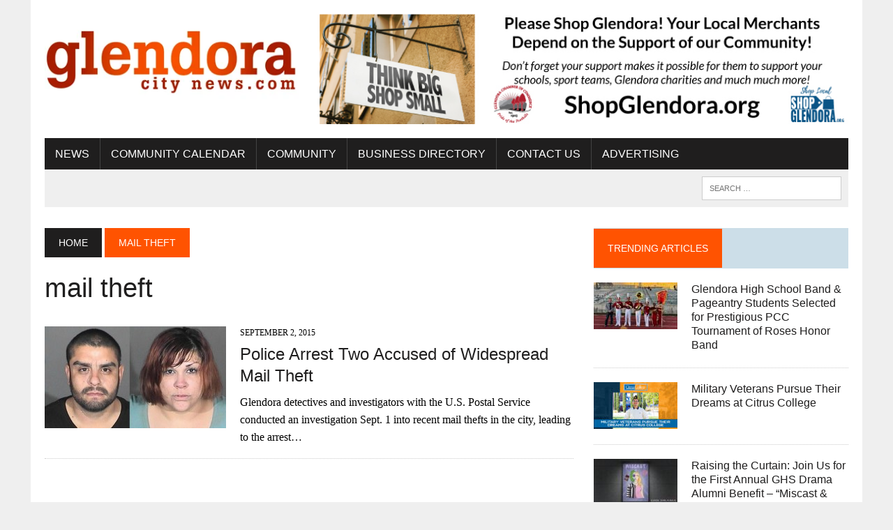

--- FILE ---
content_type: text/html; charset=utf-8
request_url: https://www.google.com/recaptcha/api2/aframe
body_size: 267
content:
<!DOCTYPE HTML><html><head><meta http-equiv="content-type" content="text/html; charset=UTF-8"></head><body><script nonce="AFCzrMshLdJzJoVHyLBfew">/** Anti-fraud and anti-abuse applications only. See google.com/recaptcha */ try{var clients={'sodar':'https://pagead2.googlesyndication.com/pagead/sodar?'};window.addEventListener("message",function(a){try{if(a.source===window.parent){var b=JSON.parse(a.data);var c=clients[b['id']];if(c){var d=document.createElement('img');d.src=c+b['params']+'&rc='+(localStorage.getItem("rc::a")?sessionStorage.getItem("rc::b"):"");window.document.body.appendChild(d);sessionStorage.setItem("rc::e",parseInt(sessionStorage.getItem("rc::e")||0)+1);localStorage.setItem("rc::h",'1769522370514');}}}catch(b){}});window.parent.postMessage("_grecaptcha_ready", "*");}catch(b){}</script></body></html>